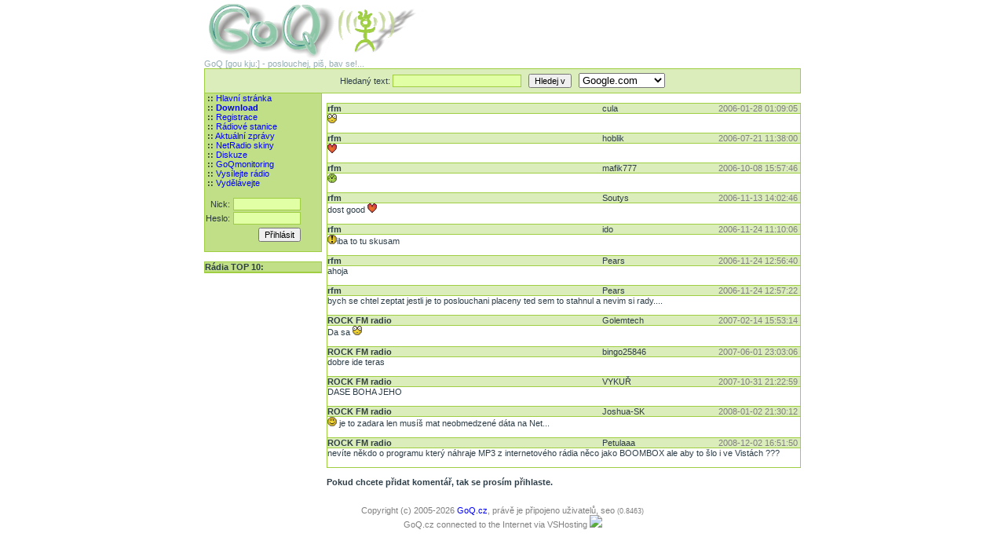

--- FILE ---
content_type: text/html
request_url: http://goq.cz/index.php?page=goq/diskuze.php&idh=&h=&t=100000&tid=100035
body_size: 13971
content:







<html>
<head>
	<META HTTP-EQUIV="content-type" CONTENT="text/html; charset=windows-1250">
	<META http-equiv=reply-to><LINK href="web/emweb_st.css" rel=stylesheet type=text/css>
	<META name="verify-v1" content="xoqvP0wXRzF1GXe7F8ueQRZ+Xa+8o+WIm7f/bCTdXNU=" />
	<link rel="shortcut icon" href="favicon.ico">
	<title>GoQ - poslouchej, piš, bav se!...</title>
</head>

<body>



<style type="text/css">
<!--
a {
	text-decoration: none;
	color: #0000FF;}

a:hover {
	text-decoration:underline;
	color: #2D3E48;}
-->
</style>




<center>
<table class=text border="0" cellpadding="0" cellspacing="0" style="border-collapse: collapse" bordercolor="#111111" width="760">

	<tr>
		<td colspan="3" width="760">
		</td>
	</tr>

	<tr>
    	<td colspan="3" height="27" width="760">

			<table class=text border="0" cellpadding="0" cellspacing="0" style="border-collapse: collapse" bordercolor="#111111" width="100%">
				<tr>
					<td width="31%">
						<a href="index.php?idh=&h="><img border="0" src="web/images/goqlogo.gif" width="281" height="75"></a>
						<font color="#95ADB3">GoQ [gou kju:] - poslouchej, piš, bav se!...</font>
					</td>
					<td valign="top">
						<p align="right">
							<script type="text/javascript"><!--
google_ad_client = "pub-1166705638897921";
//468x60, reklama
google_ad_slot = "2670084830";
google_ad_width = 468;
google_ad_height = 60;
//--></script>
<script type="text/javascript"
src="http://pagead2.googlesyndication.com/pagead/show_ads.js">
</script>						</p>
					</td>
				</tr>
			</table>

			<table border="1" class=text cellpadding="0" cellspacing="0" style="border-collapse: collapse" bordercolor="#9FCE43" width="100%" bgcolor="#DBEDBA">
				<tr>
					<td width="100%">
						<table border=0 class=text cellpadding=0 cellspacing=0 width=100% style='border-style: none;'>
		<FORM ACTION=goq/goqroad.php?idh=&h= METHOD=post>
		<tr>
		<td height=30>
			<p align=center>
				Hledaný text: <input class=textpole name=goqhledanytext type=text size=25 value=''>
				&nbsp;
				<input value='Hledej v' class=text type=submit>
				&nbsp;
				<select name=where>
					<option value='google'>Google.com</option>
					<option value='seznam'>Seznam.cz</option>
					<option value='atlas'>Atlas.cz</option>
					<option value='centrum'>Centrum.cz</option>
					<option value='radio' >GoQ &gt; rádia</option>
					<option value='diskuze' >GoQ &gt; diskuze</option>
				</select>
			</p>
		</td>
		</tr>
		</FORM>
		</table>					</td>
				</tr>
			</table>
		
		</td>
	</tr>

	<tr>
		<td valign="top" nowrap width="150">

			
			<table border="1" class=text cellpadding="0" cellspacing="0" style="border-collapse: collapse; border-top-width:0" bordercolor="#9FCE43" width="150" bgcolor="#C0DF86">
				<tr>
					<td width="100%" style="border-top-style: none; border-top-width: medium">
						&nbsp;<b>::</b> <a href='index.php?idh=&h='>Hlavní stránka</a><br>&nbsp;<b>::</b> <a href='index.php?page=goq/downloadgoq.php&idh=&h='><b>Download</b></a><br>&nbsp;<b>::</b> <a href='index.php?page=goq/reguser.php&idh=&h='>Registrace</a><br>&nbsp;<b>::</b> <a href='index.php?page=goq/nr.php&idh=&h=&where=radio'>Rádiové stanice</a><br>&nbsp;<b>::</b> <a href='index.php?page=goq/news.php&idh=&h='>Aktuální zprávy</a><br>&nbsp;<b>::</b> <a href='index.php?page=goq/skins.php&idh=&h='>NetRadio skiny</a><br>&nbsp;<b>::</b> <a href='index.php?page=diskuze_list&idh=&h='>Diskuze</a><br>&nbsp;<b>::</b> <a href='index.php?page=goq/monitoring.php&idh=&h='>GoQmonitoring</a><br>&nbsp;<b>::</b> <a target=_blank href='http://live.GoQ.cz'>Vysílejte rádio</a><br>&nbsp;<b>::</b> <a target=_blank href='http://sms.GoQ.cz'>Vydělávejte</a><br><br><FORM ACTION='index.php?page=netradio.emweb/logtoin.php&url=goq/diskuze.php&lh=' METHOD='post'><table class=tab style='border-collapse: collapse'><tr>	<td nowrap><p align='right'>Nick:</p></td>	<td></td>	<td><input class=textpole name='idh' type='text' size=12 value=''></td></tr><tr>	<td><p align='right'>Heslo:</p></td>	<td></td>	<td><input class=textpole name='hpass' type='password' size=12 value=''></td></tr><tr>	<td></td>	<td></td>	<td></td></tr><tr>	<td></td>	<td></td>	<td><div align='right'><input class=text value='Přihlásit' type='submit'></div></td></tr></table></FORM>					</td>
				</tr>
			</table>

			
			<br>

			<table border="1" class=text cellpadding="0" cellspacing="0" style="border-collapse: collapse" bordercolor="#9FCE43" width="150" bgcolor="#DBEDBA">
				<tr>
					<td nowrap width="100%" bgcolor="#C0DF86">
					<b>Rádia TOP 10:</b>
					</td>
				</tr>
				<tr>
					<td nowrap width="100%">
											</td>
				</tr>
			</table>
		
		</td>

    	<td width="7" valign="top">
    	</td>

    	<td width="604" valign="top">
			<br><table class="text" border="1" cellpadding="0" cellspacing="0" style="border-collapse: collapse" bordercolor="#9FCE43" bgcolor="#DBEDBA" width="100%"><tr><td width="350" style="border-right-style: none; border-right-width: medium"><b>rfm</b>&nbsp;</td><td style="border-left-style: none; border-left-width: medium; border-right-style: none; border-right-width: medium" nowrap>cula&nbsp;</td><td nowrap style="border-left-style: none; border-left-width: medium"><p align="right"><font color="gray">2006-01-28 01:09:05</font>&nbsp;</p></td></tr><tr><td colspan="3" style="border-bottom-style: none; border-bottom-width: medium" bgcolor="#FFFFFF"> <img src="web/images/smile_m/05.gif"></td></tr><tr><td colspan="3" style="border-top-style: none; border-top-width: medium" bgcolor="#FFFFFF">&nbsp;</td></tr><tr><td width="350" style="border-right-style: none; border-right-width: medium"><b>rfm</b>&nbsp;</td><td style="border-left-style: none; border-left-width: medium; border-right-style: none; border-right-width: medium" nowrap>hoblik&nbsp;</td><td nowrap style="border-left-style: none; border-left-width: medium"><p align="right"><font color="gray">2006-07-21 11:38:00</font>&nbsp;</p></td></tr><tr><td colspan="3" style="border-bottom-style: none; border-bottom-width: medium" bgcolor="#FFFFFF"> <img src="web/images/smile_m/12.gif"></td></tr><tr><td colspan="3" style="border-top-style: none; border-top-width: medium" bgcolor="#FFFFFF">&nbsp;</td></tr><tr><td width="350" style="border-right-style: none; border-right-width: medium"><b>rfm</b>&nbsp;</td><td style="border-left-style: none; border-left-width: medium; border-right-style: none; border-right-width: medium" nowrap>mafik777&nbsp;</td><td nowrap style="border-left-style: none; border-left-width: medium"><p align="right"><font color="gray">2006-10-08 15:57:46</font>&nbsp;</p></td></tr><tr><td colspan="3" style="border-bottom-style: none; border-bottom-width: medium" bgcolor="#FFFFFF"> <img src="web/images/smile_m/10.gif"></td></tr><tr><td colspan="3" style="border-top-style: none; border-top-width: medium" bgcolor="#FFFFFF">&nbsp;</td></tr><tr><td width="350" style="border-right-style: none; border-right-width: medium"><b>rfm</b>&nbsp;</td><td style="border-left-style: none; border-left-width: medium; border-right-style: none; border-right-width: medium" nowrap>Soutys&nbsp;</td><td nowrap style="border-left-style: none; border-left-width: medium"><p align="right"><font color="gray">2006-11-13 14:02:46</font>&nbsp;</p></td></tr><tr><td colspan="3" style="border-bottom-style: none; border-bottom-width: medium" bgcolor="#FFFFFF">dost good <img src="web/images/smile_m/12.gif"></td></tr><tr><td colspan="3" style="border-top-style: none; border-top-width: medium" bgcolor="#FFFFFF">&nbsp;</td></tr><tr><td width="350" style="border-right-style: none; border-right-width: medium"><b>rfm</b>&nbsp;</td><td style="border-left-style: none; border-left-width: medium; border-right-style: none; border-right-width: medium" nowrap>ido&nbsp;</td><td nowrap style="border-left-style: none; border-left-width: medium"><p align="right"><font color="gray">2006-11-24 11:10:06</font>&nbsp;</p></td></tr><tr><td colspan="3" style="border-bottom-style: none; border-bottom-width: medium" bgcolor="#FFFFFF"> <img src="web/images/smile_m/08.gif">iba to tu skusam</td></tr><tr><td colspan="3" style="border-top-style: none; border-top-width: medium" bgcolor="#FFFFFF">&nbsp;</td></tr><tr><td width="350" style="border-right-style: none; border-right-width: medium"><b>rfm</b>&nbsp;</td><td style="border-left-style: none; border-left-width: medium; border-right-style: none; border-right-width: medium" nowrap>Pears&nbsp;</td><td nowrap style="border-left-style: none; border-left-width: medium"><p align="right"><font color="gray">2006-11-24 12:56:40</font>&nbsp;</p></td></tr><tr><td colspan="3" style="border-bottom-style: none; border-bottom-width: medium" bgcolor="#FFFFFF">ahoja<br></td></tr><tr><td colspan="3" style="border-top-style: none; border-top-width: medium" bgcolor="#FFFFFF">&nbsp;</td></tr><tr><td width="350" style="border-right-style: none; border-right-width: medium"><b>rfm</b>&nbsp;</td><td style="border-left-style: none; border-left-width: medium; border-right-style: none; border-right-width: medium" nowrap>Pears&nbsp;</td><td nowrap style="border-left-style: none; border-left-width: medium"><p align="right"><font color="gray">2006-11-24 12:57:22</font>&nbsp;</p></td></tr><tr><td colspan="3" style="border-bottom-style: none; border-bottom-width: medium" bgcolor="#FFFFFF">bych se chtel zeptat jestli je to poslouchani placeny ted sem to stahnul a nevim si rady....</td></tr><tr><td colspan="3" style="border-top-style: none; border-top-width: medium" bgcolor="#FFFFFF">&nbsp;</td></tr><tr><td width="350" style="border-right-style: none; border-right-width: medium"><b>ROCK FM radio</b>&nbsp;</td><td style="border-left-style: none; border-left-width: medium; border-right-style: none; border-right-width: medium" nowrap>Golemtech&nbsp;</td><td nowrap style="border-left-style: none; border-left-width: medium"><p align="right"><font color="gray">2007-02-14 15:53:14</font>&nbsp;</p></td></tr><tr><td colspan="3" style="border-bottom-style: none; border-bottom-width: medium" bgcolor="#FFFFFF">Da sa <img src="web/images/smile_m/05.gif"></td></tr><tr><td colspan="3" style="border-top-style: none; border-top-width: medium" bgcolor="#FFFFFF">&nbsp;</td></tr><tr><td width="350" style="border-right-style: none; border-right-width: medium"><b>ROCK FM radio</b>&nbsp;</td><td style="border-left-style: none; border-left-width: medium; border-right-style: none; border-right-width: medium" nowrap>bingo25846&nbsp;</td><td nowrap style="border-left-style: none; border-left-width: medium"><p align="right"><font color="gray">2007-06-01 23:03:06</font>&nbsp;</p></td></tr><tr><td colspan="3" style="border-bottom-style: none; border-bottom-width: medium" bgcolor="#FFFFFF">dobre ide teras<br></td></tr><tr><td colspan="3" style="border-top-style: none; border-top-width: medium" bgcolor="#FFFFFF">&nbsp;</td></tr><tr><td width="350" style="border-right-style: none; border-right-width: medium"><b>ROCK FM radio</b>&nbsp;</td><td style="border-left-style: none; border-left-width: medium; border-right-style: none; border-right-width: medium" nowrap>VYKUŘ&nbsp;</td><td nowrap style="border-left-style: none; border-left-width: medium"><p align="right"><font color="gray">2007-10-31 21:22:59</font>&nbsp;</p></td></tr><tr><td colspan="3" style="border-bottom-style: none; border-bottom-width: medium" bgcolor="#FFFFFF">DASE BOHA JEHO</td></tr><tr><td colspan="3" style="border-top-style: none; border-top-width: medium" bgcolor="#FFFFFF">&nbsp;</td></tr><tr><td width="350" style="border-right-style: none; border-right-width: medium"><b>ROCK FM radio</b>&nbsp;</td><td style="border-left-style: none; border-left-width: medium; border-right-style: none; border-right-width: medium" nowrap>Joshua-SK&nbsp;</td><td nowrap style="border-left-style: none; border-left-width: medium"><p align="right"><font color="gray">2008-01-02 21:30:12</font>&nbsp;</p></td></tr><tr><td colspan="3" style="border-bottom-style: none; border-bottom-width: medium" bgcolor="#FFFFFF"> <img src="web/images/smile_m/01.gif"> je to zadara len musíš mat neobmedzené dáta na Net...</td></tr><tr><td colspan="3" style="border-top-style: none; border-top-width: medium" bgcolor="#FFFFFF">&nbsp;</td></tr><tr><td width="350" style="border-right-style: none; border-right-width: medium"><b>ROCK FM radio</b>&nbsp;</td><td style="border-left-style: none; border-left-width: medium; border-right-style: none; border-right-width: medium" nowrap>Petulaaa&nbsp;</td><td nowrap style="border-left-style: none; border-left-width: medium"><p align="right"><font color="gray">2008-12-02 16:51:50</font>&nbsp;</p></td></tr><tr><td colspan="3" style="border-bottom-style: none; border-bottom-width: medium" bgcolor="#FFFFFF">nevíte někdo o programu který náhraje MP3 z internetového rádia něco jako BOOMBOX ale aby to šlo i ve Vistách ???<br></td></tr><tr><td colspan="3" style="border-top-style: none; border-top-width: medium" bgcolor="#FFFFFF">&nbsp;</td></tr></table><br><b>Pokud chcete přidat komentář, tak se prosím přihlaste.</b><br><br><br>		</td>
	</tr>

	<tr>
		<td colspan="3" height="27" width="760">
			<center>
			<font color=gray>
				Copyright (c) 2005-2026 <a href="index.php?page=goq/kontakt.php&idh=&h=">GoQ.cz</a>, právě je připojeno  uživatelů, <a target=_blank href="http://www.pagerank.cz/optimalizace.php?kod=goq.cz"><font color=gray>seo</font></a>
				<small>(0.8463)</small>				<br>GoQ.cz connected to the Internet via <a href="http://www.vshosting.cz/?GoQ"><font color=gray>VSHosting</font></a>
				<img src="http://toplist.cz/dot.asp?id=275280" border="0">
				<script src="http://www.google-analytics.com/urchin.js" type="text/javascript"></script><script type="text/javascript">_uacct = "UA-2812933-3";urchinTracker();</script>
			</font>
			</center>
		</td>
	</tr>
	
</table>
</center>

</body>
</html>

--- FILE ---
content_type: text/html; charset=utf-8
request_url: https://www.google.com/recaptcha/api2/aframe
body_size: 267
content:
<!DOCTYPE HTML><html><head><meta http-equiv="content-type" content="text/html; charset=UTF-8"></head><body><script nonce="vIRPyQ3QT0w6gN_2r-QAfA">/** Anti-fraud and anti-abuse applications only. See google.com/recaptcha */ try{var clients={'sodar':'https://pagead2.googlesyndication.com/pagead/sodar?'};window.addEventListener("message",function(a){try{if(a.source===window.parent){var b=JSON.parse(a.data);var c=clients[b['id']];if(c){var d=document.createElement('img');d.src=c+b['params']+'&rc='+(localStorage.getItem("rc::a")?sessionStorage.getItem("rc::b"):"");window.document.body.appendChild(d);sessionStorage.setItem("rc::e",parseInt(sessionStorage.getItem("rc::e")||0)+1);localStorage.setItem("rc::h",'1768510819219');}}}catch(b){}});window.parent.postMessage("_grecaptcha_ready", "*");}catch(b){}</script></body></html>

--- FILE ---
content_type: text/css
request_url: http://goq.cz/web/emweb_st.css
body_size: 2155
content:
body {
    background-repeat: repeat;
    background-attachment: scroll;
    background-color: #FFFFFF;
    margin: 0px;
    padding: 0px;
    text-align: center;
    font-family: Verdana, Arial, sans-serif; 
    font-size: 11px; 
    color: #2D3E48;

    SCROLLBAR-FACE-COLOR: #c0df86;
    SCROLLBAR-DARKSHADOW-COLOR: #9fce43;
    SCROLLBAR-3DLIGHT-COLOR: #9fce43;
    SCROLLBAR-ARROW-COLOR: #9fce43;
    SCROLLBAR-BASE-COLOR: #c0df86;
    SCROLLBAR-HIGHLIGHT-COLOR: #c0df86;
    SCROLLBAR-SHADOW-COLOR: #c0df86;
    SCROLLBAR-TRACK-COLOR: #FFFFFF;
}

a { text-decoration: none; color: #0000FF; }
a:hover { text-decoration:underline; color: #2D3E48; }

.textpole {
    font-family: Verdana, Arial, sans-serif;
	font-size: 11px;
	color: black;
	background-color: #E1FFA5;
	border-left-color: #9FCE43;
	border-right-color: #9FCE43;
	border-top-color: #9FCE43;
	border-bottom-color: #9FCE43;
	border-left-style: solid;
	border-right-style: solid;
	border-top-style: solid;
	border-bottom-style: solid;
	border-top-width: 1px;
	border-right-width: 1px;
	border-bottom-width: 1px;
	border-left-width: 1px}a {  
    text-decoration: none; 
    color: ##black;
}
.tab {
    font-family: Verdana, Arial, sans-serif;
	font-size: 11px;
	color: #293641;
	background-color: #C0DF86;
	border-top-width: 1px;
	border-right-width: 1px;
	border-bottom-width: 1px;
	border-left-width: 1px}a {  
    text-decoration: none; 
    color: ##black;
}
.tab2 {
    font-family: Verdana, Arial, sans-serif;
	font-size: 11px;
	color: #293641;
	background-color: #abc2d3;
	border-top-width: 1px;
	border-right-width: 1px;
	border-bottom-width: 1px;
	border-left-width: 1px}a {  
    text-decoration: none; 
    color: ##black;
}
.text {
    font-family: Verdana, Arial, sans-serif;
	font-size: 11px;
    text-decoration: none; 
}
.nadpis {
    font-family: Verdana, Arial, sans-serif;
	font-size: 16px;
    text-decoration: none; 
}

.slidemenubar{
position:absolute;
left:-155px;
width:160px;
top:0px;
border:1.5px solid #A7CFCB;
background-color: #BCDED3;
layer-background-color:lightyellow;
}